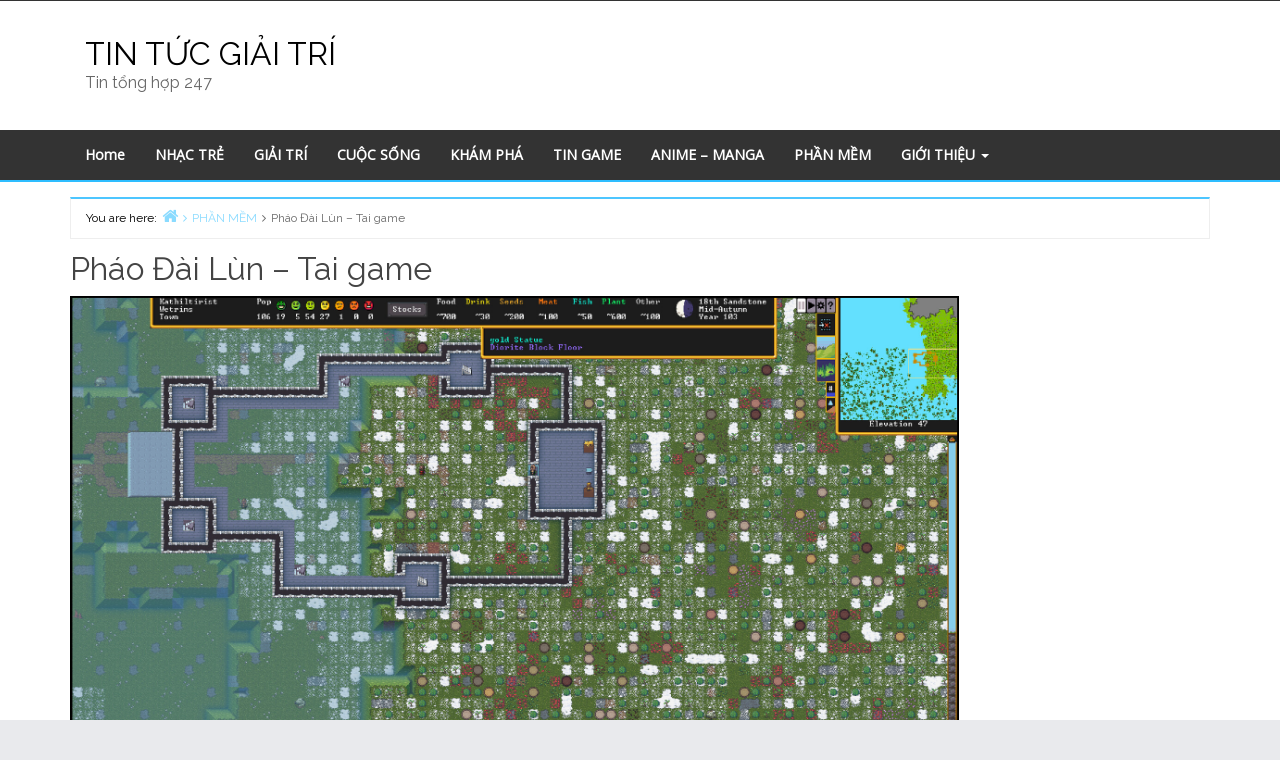

--- FILE ---
content_type: text/html; charset=UTF-8
request_url: https://fairbreezecottage.com/phao-dai-lun-tai-game/
body_size: 13131
content:
<!DOCTYPE html>
<html lang="en-US" prefix="og: https://ogp.me/ns#">

<head>
<meta charset="UTF-8" />
<meta name="viewport" content="width=device-width, initial-scale=1" />
<meta name="generator" content="Envince 1.2.4" />

<!-- Search Engine Optimization by Rank Math - https://s.rankmath.com/home -->
<title>Pháo Đài Lùn - Tai game - TIN TỨC GIẢI TRÍ</title>
<meta name="description" content="Pháo đài lùn là cái tên rất hot trong dòng game chiến thuật kết hợp mô phỏng xây dựng thành phố. Không chỉ xây dựng pháo đài, bạn còn phải giúp người lùn sinh"/>
<meta name="robots" content="index, follow, max-snippet:-1, max-video-preview:-1, max-image-preview:large"/>
<link rel="canonical" href="https://fairbreezecottage.com/phao-dai-lun-tai-game/" />
<meta property="og:locale" content="en_US" />
<meta property="og:type" content="article" />
<meta property="og:title" content="Pháo Đài Lùn - Tai game - TIN TỨC GIẢI TRÍ" />
<meta property="og:description" content="Pháo đài lùn là cái tên rất hot trong dòng game chiến thuật kết hợp mô phỏng xây dựng thành phố. Không chỉ xây dựng pháo đài, bạn còn phải giúp người lùn sinh" />
<meta property="og:url" content="https://fairbreezecottage.com/phao-dai-lun-tai-game/" />
<meta property="og:site_name" content="TIN TỨC GIẢI TRÍ" />
<meta property="article:section" content="PHẦN MỀM" />
<meta property="og:image" content="https://fairbreezecottage.com/wp-content/uploads/2022/12/ss_c40053b7751d694f2b5e364a68f58d29f35bfc81.jpg" />
<meta property="og:image:secure_url" content="https://fairbreezecottage.com/wp-content/uploads/2022/12/ss_c40053b7751d694f2b5e364a68f58d29f35bfc81.jpg" />
<meta property="og:image:alt" content="Pháo Đài Lùn &#8211; Tai game" />
<meta property="article:published_time" content="2023-01-19T08:01:08+07:00" />
<meta name="twitter:card" content="summary_large_image" />
<meta name="twitter:title" content="Pháo Đài Lùn - Tai game - TIN TỨC GIẢI TRÍ" />
<meta name="twitter:description" content="Pháo đài lùn là cái tên rất hot trong dòng game chiến thuật kết hợp mô phỏng xây dựng thành phố. Không chỉ xây dựng pháo đài, bạn còn phải giúp người lùn sinh" />
<meta name="twitter:image" content="https://fairbreezecottage.com/wp-content/uploads/2022/12/ss_c40053b7751d694f2b5e364a68f58d29f35bfc81.jpg" />
<meta name="twitter:label1" content="Written by" />
<meta name="twitter:data1" content="Ha Trang" />
<meta name="twitter:label2" content="Time to read" />
<meta name="twitter:data2" content="1 minute" />
<script type="application/ld+json" class="rank-math-schema">{"@context":"https://schema.org","@graph":[{"@type":["Person","Organization"],"@id":"https://fairbreezecottage.com/#person","name":"Ha Trang"},{"@type":"WebSite","@id":"https://fairbreezecottage.com/#website","url":"https://fairbreezecottage.com","name":"Ha Trang","publisher":{"@id":"https://fairbreezecottage.com/#person"},"inLanguage":"en-US"},{"@type":"ImageObject","@id":"https://fairbreezecottage.com/wp-content/uploads/2022/12/ss_c40053b7751d694f2b5e364a68f58d29f35bfc81.jpg","url":"https://fairbreezecottage.com/wp-content/uploads/2022/12/ss_c40053b7751d694f2b5e364a68f58d29f35bfc81.jpg","width":"1920","height":"1080","inLanguage":"en-US"},{"@type":"WebPage","@id":"https://fairbreezecottage.com/phao-dai-lun-tai-game/#webpage","url":"https://fairbreezecottage.com/phao-dai-lun-tai-game/","name":"Ph\u00e1o \u0110\u00e0i L\u00f9n - Tai game - TIN T\u1ee8C GI\u1ea2I TR\u00cd","datePublished":"2023-01-19T08:01:08+07:00","dateModified":"2023-01-19T08:01:08+07:00","isPartOf":{"@id":"https://fairbreezecottage.com/#website"},"primaryImageOfPage":{"@id":"https://fairbreezecottage.com/wp-content/uploads/2022/12/ss_c40053b7751d694f2b5e364a68f58d29f35bfc81.jpg"},"inLanguage":"en-US"},{"@type":"Person","@id":"https://fairbreezecottage.com/author/adminnn/","name":"Ha Trang","url":"https://fairbreezecottage.com/author/adminnn/","image":{"@type":"ImageObject","@id":"https://secure.gravatar.com/avatar/ba897018e2fb64639d6416bd5ea7ad22?s=96&amp;d=mm&amp;r=g","url":"https://secure.gravatar.com/avatar/ba897018e2fb64639d6416bd5ea7ad22?s=96&amp;d=mm&amp;r=g","caption":"Ha Trang","inLanguage":"en-US"}},{"@type":"BlogPosting","headline":"Ph\u00e1o \u0110\u00e0i L\u00f9n - Tai game - TIN T\u1ee8C GI\u1ea2I TR\u00cd","datePublished":"2023-01-19T08:01:08+07:00","dateModified":"2023-01-19T08:01:08+07:00","articleSection":"PH\u1ea6N M\u1ec0M","author":{"@id":"https://fairbreezecottage.com/author/adminnn/"},"publisher":{"@id":"https://fairbreezecottage.com/#person"},"description":"Ph\u00e1o \u0111\u00e0i l\u00f9n l\u00e0 c\u00e1i t\u00ean r\u1ea5t hot trong d\u00f2ng game chi\u1ebfn thu\u1eadt k\u1ebft h\u1ee3p m\u00f4 ph\u1ecfng x\u00e2y d\u1ef1ng th\u00e0nh ph\u1ed1. Kh\u00f4ng ch\u1ec9 x\u00e2y d\u1ef1ng ph\u00e1o \u0111\u00e0i, b\u1ea1n c\u00f2n ph\u1ea3i gi\u00fap ng\u01b0\u1eddi l\u00f9n sinh","name":"Ph\u00e1o \u0110\u00e0i L\u00f9n - Tai game - TIN T\u1ee8C GI\u1ea2I TR\u00cd","@id":"https://fairbreezecottage.com/phao-dai-lun-tai-game/#richSnippet","isPartOf":{"@id":"https://fairbreezecottage.com/phao-dai-lun-tai-game/#webpage"},"image":{"@id":"https://fairbreezecottage.com/wp-content/uploads/2022/12/ss_c40053b7751d694f2b5e364a68f58d29f35bfc81.jpg"},"inLanguage":"en-US","mainEntityOfPage":{"@id":"https://fairbreezecottage.com/phao-dai-lun-tai-game/#webpage"}}]}</script>
<!-- /Rank Math WordPress SEO plugin -->

<link rel='dns-prefetch' href='//fonts.googleapis.com' />
<link rel="alternate" type="application/rss+xml" title="TIN TỨC GIẢI TRÍ &raquo; Feed" href="https://fairbreezecottage.com/feed/" />
<link rel="alternate" type="application/rss+xml" title="TIN TỨC GIẢI TRÍ &raquo; Comments Feed" href="https://fairbreezecottage.com/comments/feed/" />
<link rel="alternate" type="application/rss+xml" title="TIN TỨC GIẢI TRÍ &raquo; Pháo Đài Lùn &#8211; Tai game Comments Feed" href="https://fairbreezecottage.com/phao-dai-lun-tai-game/feed/" />
<link rel="pingback" href="https://fairbreezecottage.com/xmlrpc.php" />
<script type="text/javascript">
window._wpemojiSettings = {"baseUrl":"https:\/\/s.w.org\/images\/core\/emoji\/14.0.0\/72x72\/","ext":".png","svgUrl":"https:\/\/s.w.org\/images\/core\/emoji\/14.0.0\/svg\/","svgExt":".svg","source":{"concatemoji":"https:\/\/fairbreezecottage.com\/wp-includes\/js\/wp-emoji-release.min.js?ver=6.1.1"}};
/*! This file is auto-generated */
!function(e,a,t){var n,r,o,i=a.createElement("canvas"),p=i.getContext&&i.getContext("2d");function s(e,t){var a=String.fromCharCode,e=(p.clearRect(0,0,i.width,i.height),p.fillText(a.apply(this,e),0,0),i.toDataURL());return p.clearRect(0,0,i.width,i.height),p.fillText(a.apply(this,t),0,0),e===i.toDataURL()}function c(e){var t=a.createElement("script");t.src=e,t.defer=t.type="text/javascript",a.getElementsByTagName("head")[0].appendChild(t)}for(o=Array("flag","emoji"),t.supports={everything:!0,everythingExceptFlag:!0},r=0;r<o.length;r++)t.supports[o[r]]=function(e){if(p&&p.fillText)switch(p.textBaseline="top",p.font="600 32px Arial",e){case"flag":return s([127987,65039,8205,9895,65039],[127987,65039,8203,9895,65039])?!1:!s([55356,56826,55356,56819],[55356,56826,8203,55356,56819])&&!s([55356,57332,56128,56423,56128,56418,56128,56421,56128,56430,56128,56423,56128,56447],[55356,57332,8203,56128,56423,8203,56128,56418,8203,56128,56421,8203,56128,56430,8203,56128,56423,8203,56128,56447]);case"emoji":return!s([129777,127995,8205,129778,127999],[129777,127995,8203,129778,127999])}return!1}(o[r]),t.supports.everything=t.supports.everything&&t.supports[o[r]],"flag"!==o[r]&&(t.supports.everythingExceptFlag=t.supports.everythingExceptFlag&&t.supports[o[r]]);t.supports.everythingExceptFlag=t.supports.everythingExceptFlag&&!t.supports.flag,t.DOMReady=!1,t.readyCallback=function(){t.DOMReady=!0},t.supports.everything||(n=function(){t.readyCallback()},a.addEventListener?(a.addEventListener("DOMContentLoaded",n,!1),e.addEventListener("load",n,!1)):(e.attachEvent("onload",n),a.attachEvent("onreadystatechange",function(){"complete"===a.readyState&&t.readyCallback()})),(e=t.source||{}).concatemoji?c(e.concatemoji):e.wpemoji&&e.twemoji&&(c(e.twemoji),c(e.wpemoji)))}(window,document,window._wpemojiSettings);
</script>
<link rel='stylesheet' id='envince-googlefonts-css' href='//fonts.googleapis.com/css?family=Raleway%7COpen+Sans&#038;ver=6.1.1' type='text/css' media='all' />
<link rel='stylesheet' id='bootstrap-css' href='https://fairbreezecottage.com/wp-content/themes/envince/css/bootstrap.min.css?ver=6.1.1' type='text/css' media='all' />
<link rel='stylesheet' id='font-awesome-css' href='https://fairbreezecottage.com/wp-content/themes/envince/css/font-awesome.min.css?ver=6.1.1' type='text/css' media='all' />
<link rel='stylesheet' id='gallery-css' href='https://fairbreezecottage.com/wp-content/themes/envince/library/css/gallery.min.css?ver=6.1.1' type='text/css' media='all' />
<link rel='stylesheet' id='style-css' href='https://fairbreezecottage.com/wp-content/themes/envince/style.css?ver=6.1.1' type='text/css' media='all' />
<link rel='stylesheet' id='wp-block-library-css' href='https://fairbreezecottage.com/wp-includes/css/dist/block-library/style.min.css?ver=6.1.1' type='text/css' media='all' />
<link rel='stylesheet' id='classic-theme-styles-css' href='https://fairbreezecottage.com/wp-includes/css/classic-themes.min.css?ver=1' type='text/css' media='all' />
<style id='global-styles-inline-css' type='text/css'>
body{--wp--preset--color--black: #000000;--wp--preset--color--cyan-bluish-gray: #abb8c3;--wp--preset--color--white: #ffffff;--wp--preset--color--pale-pink: #f78da7;--wp--preset--color--vivid-red: #cf2e2e;--wp--preset--color--luminous-vivid-orange: #ff6900;--wp--preset--color--luminous-vivid-amber: #fcb900;--wp--preset--color--light-green-cyan: #7bdcb5;--wp--preset--color--vivid-green-cyan: #00d084;--wp--preset--color--pale-cyan-blue: #8ed1fc;--wp--preset--color--vivid-cyan-blue: #0693e3;--wp--preset--color--vivid-purple: #9b51e0;--wp--preset--gradient--vivid-cyan-blue-to-vivid-purple: linear-gradient(135deg,rgba(6,147,227,1) 0%,rgb(155,81,224) 100%);--wp--preset--gradient--light-green-cyan-to-vivid-green-cyan: linear-gradient(135deg,rgb(122,220,180) 0%,rgb(0,208,130) 100%);--wp--preset--gradient--luminous-vivid-amber-to-luminous-vivid-orange: linear-gradient(135deg,rgba(252,185,0,1) 0%,rgba(255,105,0,1) 100%);--wp--preset--gradient--luminous-vivid-orange-to-vivid-red: linear-gradient(135deg,rgba(255,105,0,1) 0%,rgb(207,46,46) 100%);--wp--preset--gradient--very-light-gray-to-cyan-bluish-gray: linear-gradient(135deg,rgb(238,238,238) 0%,rgb(169,184,195) 100%);--wp--preset--gradient--cool-to-warm-spectrum: linear-gradient(135deg,rgb(74,234,220) 0%,rgb(151,120,209) 20%,rgb(207,42,186) 40%,rgb(238,44,130) 60%,rgb(251,105,98) 80%,rgb(254,248,76) 100%);--wp--preset--gradient--blush-light-purple: linear-gradient(135deg,rgb(255,206,236) 0%,rgb(152,150,240) 100%);--wp--preset--gradient--blush-bordeaux: linear-gradient(135deg,rgb(254,205,165) 0%,rgb(254,45,45) 50%,rgb(107,0,62) 100%);--wp--preset--gradient--luminous-dusk: linear-gradient(135deg,rgb(255,203,112) 0%,rgb(199,81,192) 50%,rgb(65,88,208) 100%);--wp--preset--gradient--pale-ocean: linear-gradient(135deg,rgb(255,245,203) 0%,rgb(182,227,212) 50%,rgb(51,167,181) 100%);--wp--preset--gradient--electric-grass: linear-gradient(135deg,rgb(202,248,128) 0%,rgb(113,206,126) 100%);--wp--preset--gradient--midnight: linear-gradient(135deg,rgb(2,3,129) 0%,rgb(40,116,252) 100%);--wp--preset--duotone--dark-grayscale: url('#wp-duotone-dark-grayscale');--wp--preset--duotone--grayscale: url('#wp-duotone-grayscale');--wp--preset--duotone--purple-yellow: url('#wp-duotone-purple-yellow');--wp--preset--duotone--blue-red: url('#wp-duotone-blue-red');--wp--preset--duotone--midnight: url('#wp-duotone-midnight');--wp--preset--duotone--magenta-yellow: url('#wp-duotone-magenta-yellow');--wp--preset--duotone--purple-green: url('#wp-duotone-purple-green');--wp--preset--duotone--blue-orange: url('#wp-duotone-blue-orange');--wp--preset--font-size--small: 13px;--wp--preset--font-size--medium: 20px;--wp--preset--font-size--large: 36px;--wp--preset--font-size--x-large: 42px;--wp--preset--spacing--20: 0.44rem;--wp--preset--spacing--30: 0.67rem;--wp--preset--spacing--40: 1rem;--wp--preset--spacing--50: 1.5rem;--wp--preset--spacing--60: 2.25rem;--wp--preset--spacing--70: 3.38rem;--wp--preset--spacing--80: 5.06rem;}:where(.is-layout-flex){gap: 0.5em;}body .is-layout-flow > .alignleft{float: left;margin-inline-start: 0;margin-inline-end: 2em;}body .is-layout-flow > .alignright{float: right;margin-inline-start: 2em;margin-inline-end: 0;}body .is-layout-flow > .aligncenter{margin-left: auto !important;margin-right: auto !important;}body .is-layout-constrained > .alignleft{float: left;margin-inline-start: 0;margin-inline-end: 2em;}body .is-layout-constrained > .alignright{float: right;margin-inline-start: 2em;margin-inline-end: 0;}body .is-layout-constrained > .aligncenter{margin-left: auto !important;margin-right: auto !important;}body .is-layout-constrained > :where(:not(.alignleft):not(.alignright):not(.alignfull)){max-width: var(--wp--style--global--content-size);margin-left: auto !important;margin-right: auto !important;}body .is-layout-constrained > .alignwide{max-width: var(--wp--style--global--wide-size);}body .is-layout-flex{display: flex;}body .is-layout-flex{flex-wrap: wrap;align-items: center;}body .is-layout-flex > *{margin: 0;}:where(.wp-block-columns.is-layout-flex){gap: 2em;}.has-black-color{color: var(--wp--preset--color--black) !important;}.has-cyan-bluish-gray-color{color: var(--wp--preset--color--cyan-bluish-gray) !important;}.has-white-color{color: var(--wp--preset--color--white) !important;}.has-pale-pink-color{color: var(--wp--preset--color--pale-pink) !important;}.has-vivid-red-color{color: var(--wp--preset--color--vivid-red) !important;}.has-luminous-vivid-orange-color{color: var(--wp--preset--color--luminous-vivid-orange) !important;}.has-luminous-vivid-amber-color{color: var(--wp--preset--color--luminous-vivid-amber) !important;}.has-light-green-cyan-color{color: var(--wp--preset--color--light-green-cyan) !important;}.has-vivid-green-cyan-color{color: var(--wp--preset--color--vivid-green-cyan) !important;}.has-pale-cyan-blue-color{color: var(--wp--preset--color--pale-cyan-blue) !important;}.has-vivid-cyan-blue-color{color: var(--wp--preset--color--vivid-cyan-blue) !important;}.has-vivid-purple-color{color: var(--wp--preset--color--vivid-purple) !important;}.has-black-background-color{background-color: var(--wp--preset--color--black) !important;}.has-cyan-bluish-gray-background-color{background-color: var(--wp--preset--color--cyan-bluish-gray) !important;}.has-white-background-color{background-color: var(--wp--preset--color--white) !important;}.has-pale-pink-background-color{background-color: var(--wp--preset--color--pale-pink) !important;}.has-vivid-red-background-color{background-color: var(--wp--preset--color--vivid-red) !important;}.has-luminous-vivid-orange-background-color{background-color: var(--wp--preset--color--luminous-vivid-orange) !important;}.has-luminous-vivid-amber-background-color{background-color: var(--wp--preset--color--luminous-vivid-amber) !important;}.has-light-green-cyan-background-color{background-color: var(--wp--preset--color--light-green-cyan) !important;}.has-vivid-green-cyan-background-color{background-color: var(--wp--preset--color--vivid-green-cyan) !important;}.has-pale-cyan-blue-background-color{background-color: var(--wp--preset--color--pale-cyan-blue) !important;}.has-vivid-cyan-blue-background-color{background-color: var(--wp--preset--color--vivid-cyan-blue) !important;}.has-vivid-purple-background-color{background-color: var(--wp--preset--color--vivid-purple) !important;}.has-black-border-color{border-color: var(--wp--preset--color--black) !important;}.has-cyan-bluish-gray-border-color{border-color: var(--wp--preset--color--cyan-bluish-gray) !important;}.has-white-border-color{border-color: var(--wp--preset--color--white) !important;}.has-pale-pink-border-color{border-color: var(--wp--preset--color--pale-pink) !important;}.has-vivid-red-border-color{border-color: var(--wp--preset--color--vivid-red) !important;}.has-luminous-vivid-orange-border-color{border-color: var(--wp--preset--color--luminous-vivid-orange) !important;}.has-luminous-vivid-amber-border-color{border-color: var(--wp--preset--color--luminous-vivid-amber) !important;}.has-light-green-cyan-border-color{border-color: var(--wp--preset--color--light-green-cyan) !important;}.has-vivid-green-cyan-border-color{border-color: var(--wp--preset--color--vivid-green-cyan) !important;}.has-pale-cyan-blue-border-color{border-color: var(--wp--preset--color--pale-cyan-blue) !important;}.has-vivid-cyan-blue-border-color{border-color: var(--wp--preset--color--vivid-cyan-blue) !important;}.has-vivid-purple-border-color{border-color: var(--wp--preset--color--vivid-purple) !important;}.has-vivid-cyan-blue-to-vivid-purple-gradient-background{background: var(--wp--preset--gradient--vivid-cyan-blue-to-vivid-purple) !important;}.has-light-green-cyan-to-vivid-green-cyan-gradient-background{background: var(--wp--preset--gradient--light-green-cyan-to-vivid-green-cyan) !important;}.has-luminous-vivid-amber-to-luminous-vivid-orange-gradient-background{background: var(--wp--preset--gradient--luminous-vivid-amber-to-luminous-vivid-orange) !important;}.has-luminous-vivid-orange-to-vivid-red-gradient-background{background: var(--wp--preset--gradient--luminous-vivid-orange-to-vivid-red) !important;}.has-very-light-gray-to-cyan-bluish-gray-gradient-background{background: var(--wp--preset--gradient--very-light-gray-to-cyan-bluish-gray) !important;}.has-cool-to-warm-spectrum-gradient-background{background: var(--wp--preset--gradient--cool-to-warm-spectrum) !important;}.has-blush-light-purple-gradient-background{background: var(--wp--preset--gradient--blush-light-purple) !important;}.has-blush-bordeaux-gradient-background{background: var(--wp--preset--gradient--blush-bordeaux) !important;}.has-luminous-dusk-gradient-background{background: var(--wp--preset--gradient--luminous-dusk) !important;}.has-pale-ocean-gradient-background{background: var(--wp--preset--gradient--pale-ocean) !important;}.has-electric-grass-gradient-background{background: var(--wp--preset--gradient--electric-grass) !important;}.has-midnight-gradient-background{background: var(--wp--preset--gradient--midnight) !important;}.has-small-font-size{font-size: var(--wp--preset--font-size--small) !important;}.has-medium-font-size{font-size: var(--wp--preset--font-size--medium) !important;}.has-large-font-size{font-size: var(--wp--preset--font-size--large) !important;}.has-x-large-font-size{font-size: var(--wp--preset--font-size--x-large) !important;}
.wp-block-navigation a:where(:not(.wp-element-button)){color: inherit;}
:where(.wp-block-columns.is-layout-flex){gap: 2em;}
.wp-block-pullquote{font-size: 1.5em;line-height: 1.6;}
</style>
<link rel='stylesheet' id='contact-form-7-css' href='https://fairbreezecottage.com/wp-content/plugins/contact-form-7/includes/css/styles.css?ver=5.5.6' type='text/css' media='all' />
<link rel='stylesheet' id='kk-star-ratings-css' href='https://fairbreezecottage.com/wp-content/plugins/kk-star-ratings/src/core/public/css/kk-star-ratings.min.css?ver=5.2.9' type='text/css' media='all' />
<link rel='stylesheet' id='dashicons-css' href='https://fairbreezecottage.com/wp-includes/css/dashicons.min.css?ver=6.1.1' type='text/css' media='all' />
<link rel='stylesheet' id='post-views-counter-frontend-css' href='https://fairbreezecottage.com/wp-content/plugins/post-views-counter/css/frontend.css?ver=1.3.11' type='text/css' media='all' />
<script type='text/javascript' src='https://fairbreezecottage.com/wp-includes/js/jquery/jquery.min.js?ver=3.6.1' id='jquery-core-js'></script>
<script type='text/javascript' src='https://fairbreezecottage.com/wp-includes/js/jquery/jquery-migrate.min.js?ver=3.3.2' id='jquery-migrate-js'></script>
<script type='text/javascript' src='https://fairbreezecottage.com/wp-content/themes/envince/js/jquery.bxslider.min.js' id='envince-bxslider-js'></script>
<link rel="https://api.w.org/" href="https://fairbreezecottage.com/wp-json/" /><link rel="alternate" type="application/json" href="https://fairbreezecottage.com/wp-json/wp/v2/posts/20958" /><link rel="EditURI" type="application/rsd+xml" title="RSD" href="https://fairbreezecottage.com/xmlrpc.php?rsd" />
<link rel="wlwmanifest" type="application/wlwmanifest+xml" href="https://fairbreezecottage.com/wp-includes/wlwmanifest.xml" />
<meta name="generator" content="WordPress 6.1.1" />
<link rel='shortlink' href='https://fairbreezecottage.com/?p=20958' />
<link rel="alternate" type="application/json+oembed" href="https://fairbreezecottage.com/wp-json/oembed/1.0/embed?url=https%3A%2F%2Ffairbreezecottage.com%2Fphao-dai-lun-tai-game%2F" />
<link rel="alternate" type="text/xml+oembed" href="https://fairbreezecottage.com/wp-json/oembed/1.0/embed?url=https%3A%2F%2Ffairbreezecottage.com%2Fphao-dai-lun-tai-game%2F&#038;format=xml" />
<!-- Schema optimized by Schema Pro --><script type="application/ld+json">{"@context":"https:\/\/schema.org","@type":"article","mainEntityOfPage":{"@type":"WebPage","@id":"https:\/\/fairbreezecottage.com\/phao-dai-lun-tai-game\/"},"headline":"Ph\u00e1o \u0110\u00e0i L\u00f9n - Tai game","image":{"@type":"ImageObject","url":"https:\/\/fairbreezecottage.com\/wp-content\/uploads\/2022\/12\/ss_c40053b7751d694f2b5e364a68f58d29f35bfc81.jpg","width":1920,"height":1080},"datePublished":"2023-01-19T08:01:08","dateModified":"2023-01-18T19:38:51","author":{"@type":"Person","name":"Ha Trang"},"publisher":{"@type":"Organization","name":"TIN T\u1ee8C GI\u1ea2I TR\u00cd","logo":{"@type":"ImageObject","url":"https:\/\/fairbreezecottage.com\/wp-content\/uploads\/2020\/01\/4f6fc8d9-5341-4809-be30-aec32945086c_200x200-1-60x60.png","width":60,"height":60}}}</script><!-- / Schema optimized by Schema Pro --><!-- organization Schema optimized by Schema Pro --><script type="application/ld+json">{"@context":"https:\/\/schema.org","@type":"organization","name":"Fair Breeze Cottage","url":"https:\/\/fairbreezecottage.com","logo":{"@type":"ImageObject","url":"https:\/\/fairbreezecottage.com\/wp-content\/uploads\/2020\/01\/4f6fc8d9-5341-4809-be30-aec32945086c_200x200-1.png","width":200,"height":200}}</script><!-- / organization Schema optimized by Schema Pro --><!-- sitelink-search-box Schema optimized by Schema Pro --><script type="application/ld+json">{"@context":"https:\/\/schema.org","@type":"WebSite","name":"Fair Breeze Cottage","url":"https:\/\/fairbreezecottage.com","potentialAction":[{"@type":"SearchAction","target":"https:\/\/fairbreezecottage.com\/?s={search_term_string}","query-input":"required name=search_term_string"}]}</script><!-- / sitelink-search-box Schema optimized by Schema Pro --><!-- breadcrumb Schema optimized by Schema Pro --><script type="application/ld+json">{"@context":"https:\/\/schema.org","@type":"BreadcrumbList","itemListElement":[{"@type":"ListItem","position":1,"item":{"@id":"https:\/\/fairbreezecottage.com\/","name":"Home"}},{"@type":"ListItem","position":2,"item":{"@id":"https:\/\/fairbreezecottage.com\/phao-dai-lun-tai-game\/","name":"Ph\u00e1o \u0110\u00e0i L\u00f9n &#8211; Tai game"}}]}</script><!-- / breadcrumb Schema optimized by Schema Pro -->
<style type="text/css" id="custom-colors-css">a, .wp-playlist-light .wp-playlist-playing { color: rgba( 46, 189, 255, 0.75 ); } a:hover, a:focus, font-headlines, .navbar > .container .navbar-brand, legend, mark, .comment-respond .required, pre,.form-allowed-tags code, pre code,.wp-playlist-light .wp-playlist-item:hover,.wp-playlist-light .wp-playlist-item:focus{ color: #2EBDFF; } .navbar-default .navbar-nav > .active > a,.navbar-default .navbar-nav > .active > a:hover,.navbar-default .navbar-nav > .active > a:focus,.navbar-default .navbar-nav > li > a:hover,.navbar-default .navbar-nav > li > a:focus,.navbar-default .navbar-nav > .open > a,.navbar-default .navbar-nav > .open > a:hover,.navbar-default .navbar-nav > .open > a:focus,.dropdown-menu > li > a:hover,.dropdown-menu > li > a:focus,.navbar-default .navbar-nav .open .dropdown-menu > li > a:hover,.navbar-default .navbar-nav .open .dropdown-menu > li > a:focus,.dropdown-menu>.active>a, .dropdown-menu>.active>a:hover, .dropdown-menu>.active>a:focus{ background-color: #2EBDFF; } input[type='submit'], input[type='reset'], input[type='button'], button,.comment-reply-link, .comment-reply-login, .wp-calendar td.has-posts a, #menu-sub-terms li a,.scroll-to-top:hover, .btn-default, .label-default{ background-color: rgba( 46, 189, 255, 0.8 ); } legend, mark, .form-allowed-tags code { background-color: rgba( 46, 189, 255, 0.1 ); } input[type='submit']:hover, input[type='submit']:focus,input[type='reset']:hover, input[type='reset']:focus,input[type='button']:hover, input[type='button']:focus,button:hover, button:focus, .page-links a:hover, .page-links a:focus,.wp-calendar td.has-posts a:hover, .wp-calendar td.has-posts a:focus,.widget-title > .wrap,#comments-number > .wrap, #reply-title > .wrap,.attachment-meta-title > .wrap,.comment-reply-link:hover, .comment-reply-link:focus,.comment-reply-login:hover, .comment-reply-login:focus,.skip-link .screen-reader-text,.site-content [class*='navigation'] a:hover{ background-color: #2EBDFF; } ::selection { background-color: #2EBDFF; } legend { border-color: rgba( 46, 189, 255, 0.15 ); }, .entry-content a, .entry-summary a, .comment-content a { border-bottom-color: rgba( 46, 189, 255, 0.15 ); } .navbar.navbar-default { border-bottom-color: #2EBDFF; }.entry-content a:hover, .entry-content a:focus,           .entry-summary a:hover, .entry-summary a:focus,           .comment-content a:hover, .comment-content a:focus           { border-bottom-color: rgba( 46, 189, 255, 0.75 ); } body, .navbar .navbar-default, .widget-title, #comments-number, #reply-title,.attachment-meta-title { border-bottom-color: #2EBDFF; } blockquote { background-color: rgba( 46, 189, 255, 0.85 ); } blockquote blockquote { background-color: rgba( 46, 189, 255, 0.9 ); } .breadcrumb-trail, .navbar-nav > li > .dropdown-menu { border-top-color: rgba( 46, 189, 255, 0.85 ); } blockquote { outline-color: rgba( 46, 189, 255, 0.85); }</style>
<noscript><style>.lazyload[data-src]{display:none !important;}</style></noscript><style>.lazyload{background-image:none !important;}.lazyload:before{background-image:none !important;}</style>
<style type="text/css" id="custom-header-css">body.custom-header #site-title a { color: #000000; }</style>
<style type="text/css" id="custom-background-css">body.custom-background { background: #e9eaed; }</style>

		<style>
			#wp-admin-bar-pvc-post-views .pvc-graph-container { padding-top: 6px; padding-bottom: 6px; position: relative; display: block; height: 100%; box-sizing: border-box; }
			#wp-admin-bar-pvc-post-views .pvc-line-graph {
				display: inline-block;
				width: 1px;
				margin-right: 1px;
				background-color: #ccc;
				vertical-align: baseline;
			}
			#wp-admin-bar-pvc-post-views .pvc-line-graph:hover { background-color: #eee; }
			#wp-admin-bar-pvc-post-views .pvc-line-graph-0 { height: 1% }
			#wp-admin-bar-pvc-post-views .pvc-line-graph-1 { height: 5% }
			#wp-admin-bar-pvc-post-views .pvc-line-graph-2 { height: 10% }
			#wp-admin-bar-pvc-post-views .pvc-line-graph-3 { height: 15% }
			#wp-admin-bar-pvc-post-views .pvc-line-graph-4 { height: 20% }
			#wp-admin-bar-pvc-post-views .pvc-line-graph-5 { height: 25% }
			#wp-admin-bar-pvc-post-views .pvc-line-graph-6 { height: 30% }
			#wp-admin-bar-pvc-post-views .pvc-line-graph-7 { height: 35% }
			#wp-admin-bar-pvc-post-views .pvc-line-graph-8 { height: 40% }
			#wp-admin-bar-pvc-post-views .pvc-line-graph-9 { height: 45% }
			#wp-admin-bar-pvc-post-views .pvc-line-graph-10 { height: 50% }
			#wp-admin-bar-pvc-post-views .pvc-line-graph-11 { height: 55% }
			#wp-admin-bar-pvc-post-views .pvc-line-graph-12 { height: 60% }
			#wp-admin-bar-pvc-post-views .pvc-line-graph-13 { height: 65% }
			#wp-admin-bar-pvc-post-views .pvc-line-graph-14 { height: 70% }
			#wp-admin-bar-pvc-post-views .pvc-line-graph-15 { height: 75% }
			#wp-admin-bar-pvc-post-views .pvc-line-graph-16 { height: 80% }
			#wp-admin-bar-pvc-post-views .pvc-line-graph-17 { height: 85% }
			#wp-admin-bar-pvc-post-views .pvc-line-graph-18 { height: 90% }
			#wp-admin-bar-pvc-post-views .pvc-line-graph-19 { height: 95% }
			#wp-admin-bar-pvc-post-views .pvc-line-graph-20 { height: 100% }
		</style>
<style type="text/css" id="custom-css">
		@media (min-width: px) {
			.container {
				width: px!important;
			}
		}
</style>
<link rel="icon" href="https://fairbreezecottage.com/wp-content/uploads/2019/09/cropped-kisspng-shamrock-four-leaf-clover-5b39e578385004-32x32.png" sizes="32x32" />
<link rel="icon" href="https://fairbreezecottage.com/wp-content/uploads/2019/09/cropped-kisspng-shamrock-four-leaf-clover-5b39e578385004-192x192.png" sizes="192x192" />
<link rel="apple-touch-icon" href="https://fairbreezecottage.com/wp-content/uploads/2019/09/cropped-kisspng-shamrock-four-leaf-clover-5b39e578385004-180x180.png" />
<meta name="msapplication-TileImage" content="https://fairbreezecottage.com/wp-content/uploads/2019/09/cropped-kisspng-shamrock-four-leaf-clover-5b39e578385004-270x270.png" />
<!-- Global site tag (gtag.js) - Google Analytics -->
<script async src="https://www.googletagmanager.com/gtag/js?id=UA-153103976-1"></script>
<script>
  window.dataLayer = window.dataLayer || [];
  function gtag(){dataLayer.push(arguments);}
  gtag('js', new Date());

  gtag('config', 'UA-153103976-1');
</script>
<meta name="google-site-verification" content="mLEaCnncVI0xZLrKZ07KIfNxRWDoi6Tc4K1Op6i60yQ" />

</head>

<body class="wordpress ltr en en-us parent-theme y2026 m01 d31 h07 saturday logged-out custom-background custom-header display-header-text singular singular-post singular-post-20958 post-format- wp-schema-pro-1.5.0 custom-colors" dir="ltr" itemscope="itemscope" itemtype="http://schema.org/Blog">
<script data-cfasync="false" data-no-defer="1">var ewww_webp_supported=false;</script>

	<div id="container">

		<div class="skip-link">
			<a href="#content" class="screen-reader-text">Skip to content</a>
		</div><!-- .skip-link -->

		<header id="header" class="site-header" role="banner" itemscope="itemscope" itemtype="http://schema.org/WPHeader">

			<div id="header-top">
				<div  class="container">
					<div class="row">

						<div class="info-icons col-md-6 col-sm-12 pull-left">
													</div>

						<div class="social-icons col-md-6 col-sm-12 pull-right">
													</div>

					</div>
				</div>
			</div>

			<div id="main-header" class="container">
				<div class="row">

					<div id="branding" class="site-branding col-md-4">

						


						<div class="header-text">
						<h1 id="site-title" class="site-title" itemprop="headline"><a href="https://fairbreezecottage.com" rel="home">TIN TỨC GIẢI TRÍ</a></h1><h2 id="site-description" class="site-description" itemprop="description">Tin tổng hợp 247</h2>						</div>
					</div><!-- #branding -->

					<div class="header-right-section col-md-8 pull-right">
											</div>

				</div>
			</div>

			<div id="main-menu" class="clearfix">

				<nav class="navbar navbar-default" class="menu menu-primary" role="navigation" id="menu-primary" aria-label="Primary Menu" itemscope="itemscope" itemtype="http://schema.org/SiteNavigationElement">
	<div class="container">
		<div class="navbar-header">
			<div class="row eo-mobile-select-wrap hidden-sm hidden-md hidden-lg"><form><div class="form-group col-xs-12"><select onchange="if (this.value) window.location.href=this.value" id="menu-menu-1" class="clearfix nav form-control"><option  id="menu-item-9" class="menu-item menu-item-type-custom menu-item-object-custom menu-item-home depth0" value="http://fairbreezecottage.com/">Home</option>
<option  id="menu-item-14" class="menu-item menu-item-type-taxonomy menu-item-object-category depth0" value="https://fairbreezecottage.com/category/nhac-tre/">NHẠC TRẺ</option>
<option  id="menu-item-12" class="menu-item menu-item-type-taxonomy menu-item-object-category depth0" value="https://fairbreezecottage.com/category/giai-tri/">GIẢI TRÍ</option>
<option  id="menu-item-11" class="menu-item menu-item-type-taxonomy menu-item-object-category depth0" value="https://fairbreezecottage.com/category/cuoc-song/">CUỘC SỐNG</option>
<option  id="menu-item-13" class="menu-item menu-item-type-taxonomy menu-item-object-category depth0" value="https://fairbreezecottage.com/category/kham-pha/">KHÁM PHÁ</option>
<option  id="menu-item-5234" class="menu-item menu-item-type-taxonomy menu-item-object-category depth0" value="https://fairbreezecottage.com/category/tin-game/">TIN GAME</option>
<option  id="menu-item-9491" class="menu-item menu-item-type-taxonomy menu-item-object-category depth0" value="https://fairbreezecottage.com/category/anime-manga/">ANIME &#8211; MANGA</option>
<option  id="menu-item-16151" class="menu-item menu-item-type-taxonomy menu-item-object-category current-post-ancestor current-menu-parent current-post-parent depth0" value="https://fairbreezecottage.com/category/phan-mem/">PHẦN MỀM</option>
<option  id="menu-item-516" class="menu-item menu-item-type-post_type menu-item-object-page menu-item-has-children depth0" value="https://fairbreezecottage.com/gioi-thieu/">GIỚI THIỆU</option><option  id="menu-item-515" class="menu-item menu-item-type-post_type menu-item-object-page depth1" value="https://fairbreezecottage.com/dieu-khoan-dich-vu/">- Điều khoản dịch vụ</option>
<option  id="menu-item-514" class="menu-item menu-item-type-post_type menu-item-object-page depth1" value="https://fairbreezecottage.com/chinh-sach-bao-mat/">- Chính sách bảo mật</option>
<option  id="menu-item-517" class="menu-item menu-item-type-post_type menu-item-object-page depth1" value="https://fairbreezecottage.com/lien-he/">- Liên hệ</option>


</select></div></form></div>		</div>
		<div class="collapse navbar-collapse navbar-ex1-collapse"><ul id="menu-menu-2" class="nav navbar-nav main-nav"><li class="menu-item menu-item-type-custom menu-item-object-custom menu-item-home menu-item-9"><a title="Home" href="https://fairbreezecottage.com/">Home</a></li>
<li class="menu-item menu-item-type-taxonomy menu-item-object-category menu-item-14"><a title="NHẠC TRẺ" href="https://fairbreezecottage.com/category/nhac-tre/">NHẠC TRẺ</a></li>
<li class="menu-item menu-item-type-taxonomy menu-item-object-category menu-item-12"><a title="GIẢI TRÍ" href="https://fairbreezecottage.com/category/giai-tri/">GIẢI TRÍ</a></li>
<li class="menu-item menu-item-type-taxonomy menu-item-object-category menu-item-11"><a title="CUỘC SỐNG" href="https://fairbreezecottage.com/category/cuoc-song/">CUỘC SỐNG</a></li>
<li class="menu-item menu-item-type-taxonomy menu-item-object-category menu-item-13"><a title="KHÁM PHÁ" href="https://fairbreezecottage.com/category/kham-pha/">KHÁM PHÁ</a></li>
<li class="menu-item menu-item-type-taxonomy menu-item-object-category menu-item-5234"><a title="TIN GAME" href="https://fairbreezecottage.com/category/tin-game/">TIN GAME</a></li>
<li class="menu-item menu-item-type-taxonomy menu-item-object-category menu-item-9491"><a title="ANIME - MANGA" href="https://fairbreezecottage.com/category/anime-manga/">ANIME &#8211; MANGA</a></li>
<li class="menu-item menu-item-type-taxonomy menu-item-object-category current-post-ancestor current-menu-parent current-post-parent menu-item-16151"><a title="PHẦN MỀM" href="https://fairbreezecottage.com/category/phan-mem/">PHẦN MỀM</a></li>
<li class="menu-item menu-item-type-post_type menu-item-object-page menu-item-has-children menu-item-516 dropdown"><a title="GIỚI THIỆU" href="https://fairbreezecottage.com/gioi-thieu/" class="dropdown-toggle">GIỚI THIỆU <span class="caret"></span></a>
<ul role="menu" class=" dropdown-menu">
	<li class="menu-item menu-item-type-post_type menu-item-object-page menu-item-515"><a title="Điều khoản dịch vụ" href="https://fairbreezecottage.com/dieu-khoan-dich-vu/">Điều khoản dịch vụ</a></li>
	<li class="menu-item menu-item-type-post_type menu-item-object-page menu-item-514"><a title="Chính sách bảo mật" href="https://fairbreezecottage.com/chinh-sach-bao-mat/">Chính sách bảo mật</a></li>
	<li class="menu-item menu-item-type-post_type menu-item-object-page menu-item-517"><a title="Liên hệ" href="https://fairbreezecottage.com/lien-he/">Liên hệ</a></li>
</ul>
</li>
</ul></div>	</div>
</nav>
			</div>

		</header><!-- #header -->

		
		<div id="#site-content" class="site-content clearfix">

			<div class="container">
				<div class="row">
					<div class="col-md-12">
						
	<nav role="navigation" aria-label="Breadcrumbs" class="breadcrumb-trail breadcrumbs" itemprop="breadcrumb"><h2 class="trail-browse">You are here:</h2><ul class="trail-items" itemscope itemtype="http://schema.org/BreadcrumbList"><meta name="numberOfItems" content="3" /><meta name="itemListOrder" content="Ascending" /><li itemprop="itemListElement" itemscope itemtype="http://schema.org/ListItem" class="trail-item trail-begin"><a href="https://fairbreezecottage.com" rel="home"><span itemprop="name">Home</span></a><meta itemprop="position" content="1" /></li><li itemprop="itemListElement" itemscope itemtype="http://schema.org/ListItem" class="trail-item"><a href="https://fairbreezecottage.com/category/phan-mem/"><span itemprop="name">PHẦN MỀM</span></a><meta itemprop="position" content="2" /></li><li itemprop="itemListElement" itemscope itemtype="http://schema.org/ListItem" class="trail-item trail-end"><span itemprop="name">Pháo Đài Lùn &#8211; Tai game</span><meta itemprop="position" content="3" /></li></ul></nav>
					</div>


<main class="col-sm-12 col-md-12 full-width" id="content" class="content" role="main">

	
	
		
			
			<article id="post-20958" class="entry author-adminnn post-20958 post type-post status-publish format-standard has-post-thumbnail category-phan-mem" itemscope="itemscope" itemtype="http://schema.org/BlogPosting" itemprop="blogPost">

	
		<header class="entry-header">

			<h1 class="entry-title" itemprop="headline">Pháo Đài Lùn &#8211; Tai game</h1>
			<a href="https://fairbreezecottage.com/phao-dai-lun-tai-game/"><img src="[data-uri]" alt="Pháo Đài Lùn - Tai game" class="landscape cw-greater thumbnail envince-large lazyload" width="889" height="500" itemprop="image" data-src="https://fairbreezecottage.com/wp-content/uploads/2022/12/ss_c40053b7751d694f2b5e364a68f58d29f35bfc81.jpg" decoding="async" /><noscript><img src="https://fairbreezecottage.com/wp-content/uploads/2022/12/ss_c40053b7751d694f2b5e364a68f58d29f35bfc81.jpg" alt="Pháo Đài Lùn - Tai game" class="landscape cw-greater thumbnail envince-large" width="889" height="500" itemprop="image" data-eio="l" /></noscript></a>			<div class="entry-byline">
				<i class="fa fa-user"></i>
				<span class="entry-author" itemprop="author" itemscope="itemscope" itemtype="http://schema.org/Person"><a href="https://fairbreezecottage.com/author/adminnn/" title="Posts by Ha Trang" rel="author" class="url fn n" itemprop="url"><span itemprop="name">Ha Trang</span></a></span>
				<i class="fa fa-calendar"></i>
				<time class="entry-published updated" datetime="2023-01-19T08:01:08+07:00" itemprop="datePublished" title="Thursday, January 19, 2023, 8:01 am">January 19, 2023</time>
				<i class="fa fa-comment-o"></i>
				<a href="https://fairbreezecottage.com/phao-dai-lun-tai-game/#respond" class="comments-link" itemprop="discussionURL">0</a>							</div><!-- .entry-byline -->

		</header><!-- .entry-header -->

		<div class="entry-content" itemprop="articleBody">
			
<div class="kk-star-ratings
     kksr-valign-top     kksr-align-left    "
    data-payload="{&quot;align&quot;:&quot;left&quot;,&quot;id&quot;:&quot;20958&quot;,&quot;slug&quot;:&quot;default&quot;,&quot;valign&quot;:&quot;top&quot;,&quot;reference&quot;:&quot;auto&quot;,&quot;count&quot;:&quot;0&quot;,&quot;readonly&quot;:&quot;&quot;,&quot;score&quot;:&quot;0&quot;,&quot;best&quot;:&quot;5&quot;,&quot;gap&quot;:&quot;4&quot;,&quot;greet&quot;:&quot;Rate this post&quot;,&quot;legend&quot;:&quot;0\/5 - (0 votes)&quot;,&quot;size&quot;:&quot;24&quot;,&quot;width&quot;:&quot;0&quot;,&quot;_legend&quot;:&quot;{score}\/{best} - ({count} {votes})&quot;}">
    
<div class="kksr-stars">
    
<div class="kksr-stars-inactive">
            <div class="kksr-star" data-star="1" style="padding-right: 4px">
            

<div class="kksr-icon" style="width: 24px; height: 24px;"></div>
        </div>
            <div class="kksr-star" data-star="2" style="padding-right: 4px">
            

<div class="kksr-icon" style="width: 24px; height: 24px;"></div>
        </div>
            <div class="kksr-star" data-star="3" style="padding-right: 4px">
            

<div class="kksr-icon" style="width: 24px; height: 24px;"></div>
        </div>
            <div class="kksr-star" data-star="4" style="padding-right: 4px">
            

<div class="kksr-icon" style="width: 24px; height: 24px;"></div>
        </div>
            <div class="kksr-star" data-star="5" style="padding-right: 4px">
            

<div class="kksr-icon" style="width: 24px; height: 24px;"></div>
        </div>
    </div>
    
<div class="kksr-stars-active" style="width: 0px;">
            <div class="kksr-star" style="padding-right: 4px">
            

<div class="kksr-icon" style="width: 24px; height: 24px;"></div>
        </div>
            <div class="kksr-star" style="padding-right: 4px">
            

<div class="kksr-icon" style="width: 24px; height: 24px;"></div>
        </div>
            <div class="kksr-star" style="padding-right: 4px">
            

<div class="kksr-icon" style="width: 24px; height: 24px;"></div>
        </div>
            <div class="kksr-star" style="padding-right: 4px">
            

<div class="kksr-icon" style="width: 24px; height: 24px;"></div>
        </div>
            <div class="kksr-star" style="padding-right: 4px">
            

<div class="kksr-icon" style="width: 24px; height: 24px;"></div>
        </div>
    </div>
</div>
    
<div class="kksr-legend">
            <span class="kksr-muted">Rate this post</span>
    </div>
</div>
<p><img decoding="async" src="[data-uri]" data-src="https://static.taigame.org/game_images/13720.jpg" class="lazyload" /><noscript><img decoding="async" src="https://static.taigame.org/game_images/13720.jpg" data-eio="l" /></noscript></p>
<div id="content">
<p><strong>Pháo đài lùn</strong> là cái tên rất hot trong dòng game chiến thuật kết hợp mô phỏng xây dựng thành phố.  Không chỉ xây dựng pháo đài, bạn còn phải giúp người lùn sinh tồn trước các mối đe dọa từ cơn đói, rồng chiến và sự điên dại.</p>
<p>Mỗi thế giới được tạo ra đều mang đến các thức thức mới.  Tìm hiểu nguyên nhân làm đế chế của bạn rơi vào suy suy thoái và giải quyết phục hồi điều đó trong khi xây dựng thế giới tiếp theo.</p>
<p>Mô hình chiến đấu trong <strong>Pháo đài lùn</strong> PC nhấn mạnh vào yếu tố kỹ năng, các phần trên cơ thể, nguyên vật liệu, tấn công chủ động, đấu vật, sự đau đớn, hiệu ứng và nhiều hơn thế.</p>
<p>Thật khó để truyền đạt đầy đủ chiều sâu của mỗi thế hệ.  Hàng trăm động vật và quái vật được tạo ngẫu nhiên cho mỗi thế giới, bên cạnh thể chất ca, âm nhạc, nhạc cụ và điệu nhảy cho người lùn.  Mô hình thời tiết năng động sẽ thể hiện qua gió, độ ẩm và không khí để tạo ra mây, bão và bão tuyết.  Hơn 200 loại đá và sản phẩm còn có mặt trong <strong>Pháo đài lùn</strong>giúp bạn xây dựng và phát triển đúng hướng đài phát thanh.</p>
</p></div>
<p><script>(function(d, s, id) {
  var js, fjs = d.getElementsByTagName(s)[0];
  if (d.getElementById(id)) return;
  js = d.createElement(s); js.id = id;
  js.src = "//connect.facebook.net/vi_VN/sdk.js#xfbml=1&version=v2.3&appId=469130023193362";
  fjs.parentNode.insertBefore(js, fjs);
}(document, 'script', 'facebook-jssdk'));</script></p>
<div class="post-views post-20958 entry-meta">
				<span class="post-views-icon dashicons dashicons-chart-bar"></span>
				<span class="post-views-label">Post Views:</span>
				<span class="post-views-count">506</span>
			</div>					</div><!-- .entry-content -->

		<footer class="entry-footer">
			<i class="fa fa-folder-open-o"></i> <span class="entry-terms category" itemprop="articleSection">Posted in <a href="https://fairbreezecottage.com/category/phan-mem/" rel="tag">PHẦN MỀM</a></span>			
						
		</footer><!-- .entry-footer -->

	
</article><!-- .entry -->

			
	<div class="loop-nav">
		<div class="prev">Previous Post: <a href="https://fairbreezecottage.com/1%ef%b8%8f%e2%83%a3%e3%80%90-3-ace-trong-1-tran-dau/" rel="prev">1️⃣【 3 ACE TRONG 1 TRẬN ĐẤU??</a></div>		<div class="next">Next Post: <a href="https://fairbreezecottage.com/hoc-hoi-giao-an-yone-ho-phap-di-nhung-vo-cung-manh/" rel="next">Học hỏi giáo án Yone Hộ Pháp dị nhưng vô cùng mạnh</a></div>	</div><!-- .loop-nav -->


			
			
				
<section id="comments-template">

	
	
		<div id="respond" class="comment-respond">
		<h3 id="reply-title" class="comment-reply-title">Leave a Reply <small><a rel="nofollow" id="cancel-comment-reply-link" href="/phao-dai-lun-tai-game/#respond" style="display:none;">Cancel reply</a></small></h3><form action="https://fairbreezecottage.com/wp-comments-post.php" method="post" id="commentform" class="comment-form" novalidate><p class="comment-notes"><span id="email-notes">Your email address will not be published.</span> <span class="required-field-message">Required fields are marked <span class="required">*</span></span></p><p class="comment-form-comment"><label for="comment">Comment <span class="required">*</span></label> <textarea id="comment" name="comment" cols="45" rows="8" maxlength="65525" required></textarea></p><p class="comment-form-author"><label for="author">Name <span class="required">*</span></label> <input id="author" name="author" type="text" value="" size="30" maxlength="245" autocomplete="name" required /></p>
<p class="comment-form-email"><label for="email">Email <span class="required">*</span></label> <input id="email" name="email" type="email" value="" size="30" maxlength="100" aria-describedby="email-notes" autocomplete="email" required /></p>
<p class="comment-form-url"><label for="url">Website</label> <input id="url" name="url" type="url" value="" size="30" maxlength="200" autocomplete="url" /></p>
<p class="comment-form-cookies-consent"><input id="wp-comment-cookies-consent" name="wp-comment-cookies-consent" type="checkbox" value="yes" /> <label for="wp-comment-cookies-consent">Save my name, email, and website in this browser for the next time I comment.</label></p>
<p class="form-submit"><input name="submit" type="submit" id="submit" class="submit" value="Post Comment" /> <input type='hidden' name='comment_post_ID' value='20958' id='comment_post_ID' />
<input type='hidden' name='comment_parent' id='comment_parent' value='0' />
</p><p style="display: none !important;"><label>&#916;<textarea name="ak_hp_textarea" cols="45" rows="8" maxlength="100"></textarea></label><input type="hidden" id="ak_js_1" name="ak_js" value="43"/><script>document.getElementById( "ak_js_1" ).setAttribute( "value", ( new Date() ).getTime() );</script></p></form>	</div><!-- #respond -->
	
</section><!-- #comments-template -->
			
		
	
</main><!-- #content -->



	</div><!-- .row -->
		</div><!-- .container -->

			</div><!-- #main -->

		<footer class="site-footer" id="footer" class="site-footer" role="contentinfo" itemscope="itemscope" itemtype="http://schema.org/WPFooter">

		
			<div class="footer-widget">

					<div class="container">
						<div class="row">

								<div class="footer-block col-md-3">
		
		<aside class="sidebar sidebar-subsidiary1" role="complementary" id="sidebar-subsidiary1" itemscope="itemscope" itemtype="http://schema.org/WPSideBar">

			
		<section id="recent-posts-4" class="widget widget_recent_entries">
		<h3 class="widget-title">Bài viết gần đây</h3>
		<ul>
											<li>
					<a href="https://fairbreezecottage.com/muc-tieu-on-dinh-vi-mo-nam-2026-va-chinh-sach-tien-te-nen-tang-cho-tang-truong-ben-vung/">Mục tiêu ổn định vĩ mô năm 2026 và chính sách tiền tệ: Nền tảng cho tăng trưởng bền vững</a>
									</li>
											<li>
					<a href="https://fairbreezecottage.com/ifc-viet-nam-diem-hen-moi-cua-gioi-tai-san-so/">IFC Việt Nam &#8211; Điểm Hẹn Mới Của Giới Tài Sản Số</a>
									</li>
											<li>
					<a href="https://fairbreezecottage.com/viet-nam-duoc-oecd-khang-dinh-ung-ho-ky-vong-dat-muc-tieu-tang-truong-cao/">Việt Nam được OECD khẳng định ủng hộ, kỳ vọng đạt mục tiêu tăng trưởng cao</a>
									</li>
											<li>
					<a href="https://fairbreezecottage.com/thoma-bravo-tien-gan-den-thuong-vu-thau-tom-itel-tri-gia-13-ty-usd-tin-hieu-cung-co-vi-the-nganh-phan-mem/">Thoma Bravo tiến gần đến thương vụ thâu tóm Itel trị giá 1,3 tỷ USD: Tín hiệu củng cố vị thế ngành phần mềm</a>
									</li>
					</ul>

		</section>
		</aside><!-- #sidebar-footer -->

			</div>
	<div class="footer-block col-md-3">
		
		<aside class="sidebar sidebar-subsidiary2" role="complementary" id="sidebar-subsidiary2" itemscope="itemscope" itemtype="http://schema.org/WPSideBar">

			<section id="nav_menu-3" class="widget widget_nav_menu"><div class="menu-menu-1-container"><ul id="menu-menu-3" class="menu"><li class="menu-item menu-item-type-custom menu-item-object-custom menu-item-home menu-item-9"><a href="https://fairbreezecottage.com/">Home</a></li>
<li class="menu-item menu-item-type-taxonomy menu-item-object-category menu-item-14"><a href="https://fairbreezecottage.com/category/nhac-tre/">NHẠC TRẺ</a></li>
<li class="menu-item menu-item-type-taxonomy menu-item-object-category menu-item-12"><a href="https://fairbreezecottage.com/category/giai-tri/">GIẢI TRÍ</a></li>
<li class="menu-item menu-item-type-taxonomy menu-item-object-category menu-item-11"><a href="https://fairbreezecottage.com/category/cuoc-song/">CUỘC SỐNG</a></li>
<li class="menu-item menu-item-type-taxonomy menu-item-object-category menu-item-13"><a href="https://fairbreezecottage.com/category/kham-pha/">KHÁM PHÁ</a></li>
<li class="menu-item menu-item-type-taxonomy menu-item-object-category menu-item-5234"><a href="https://fairbreezecottage.com/category/tin-game/">TIN GAME</a></li>
<li class="menu-item menu-item-type-taxonomy menu-item-object-category menu-item-9491"><a href="https://fairbreezecottage.com/category/anime-manga/">ANIME &#8211; MANGA</a></li>
<li class="menu-item menu-item-type-taxonomy menu-item-object-category current-post-ancestor current-menu-parent current-post-parent menu-item-16151"><a href="https://fairbreezecottage.com/category/phan-mem/">PHẦN MỀM</a></li>
<li class="menu-item menu-item-type-post_type menu-item-object-page menu-item-has-children menu-item-516"><a href="https://fairbreezecottage.com/gioi-thieu/">GIỚI THIỆU</a>
<ul class="sub-menu">
	<li class="menu-item menu-item-type-post_type menu-item-object-page menu-item-515"><a href="https://fairbreezecottage.com/dieu-khoan-dich-vu/">Điều khoản dịch vụ</a></li>
	<li class="menu-item menu-item-type-post_type menu-item-object-page menu-item-514"><a href="https://fairbreezecottage.com/chinh-sach-bao-mat/">Chính sách bảo mật</a></li>
	<li class="menu-item menu-item-type-post_type menu-item-object-page menu-item-517"><a href="https://fairbreezecottage.com/lien-he/">Liên hệ</a></li>
</ul>
</li>
</ul></div></section>
		</aside><!-- #sidebar-footer -->

			</div>
	<div class="footer-block col-md-3">
		
		<aside class="sidebar sidebar-subsidiary3" role="complementary" id="sidebar-subsidiary3" itemscope="itemscope" itemtype="http://schema.org/WPSideBar">

			<section id="calendar-4" class="widget widget_calendar"><div id="calendar_wrap" class="calendar_wrap"><table class="wp-calendar" class="wp-calendar-table">
	<caption>January 2026</caption>
	<thead>
	<tr>
		<th scope="col" title="Monday">M</th>
		<th scope="col" title="Tuesday">T</th>
		<th scope="col" title="Wednesday">W</th>
		<th scope="col" title="Thursday">T</th>
		<th scope="col" title="Friday">F</th>
		<th scope="col" title="Saturday">S</th>
		<th scope="col" title="Sunday">S</th>
	</tr>
	</thead>
	<tbody>
	<tr>
		<td colspan="3" class="pad">&nbsp;</td><td>1</td><td>2</td><td>3</td><td>4</td>
	</tr>
	<tr>
		<td>5</td><td>6</td><td>7</td><td>8</td><td>9</td><td>10</td><td>11</td>
	</tr>
	<tr>
		<td>12</td><td>13</td><td>14</td><td>15</td><td>16</td><td>17</td><td>18</td>
	</tr>
	<tr>
		<td>19</td><td>20</td><td>21</td><td>22</td><td>23</td><td>24</td><td>25</td>
	</tr>
	<tr>
		<td>26</td><td>27</td><td>28</td><td>29</td><td>30</td><td class="today">31</td>
		<td class="pad" colspan="1">&nbsp;</td>
	</tr>
	</tbody>
	</table><nav aria-label="Previous and next months" class="wp-calendar-nav">
		<span class="wp-calendar-nav-prev"><a href="https://fairbreezecottage.com/2025/12/">&laquo; Dec</a></span>
		<span class="pad">&nbsp;</span>
		<span class="wp-calendar-nav-next">&nbsp;</span>
	</nav></div></section>
		</aside><!-- #sidebar-footer -->

			</div>
	<div class="footer-block col-md-3">
			</div>
						</div>
					</div>

				</div>

		
			<div class="container">
				<div class="row">

					<div class="footer-menu col-md-6 col-sm-12 pull-right">

						
					</div>

					<div class="footer-copyright col-md-6 col-sm-12 pull-left">


					</div>

					<div class="scroll-to-top"><i class="fa fa-angle-up"></i></div><!-- .scroll-to-top -->
				</div>
			</div>

	</footer>

	</div><!-- #container -->

	<script type='text/javascript' src='https://fairbreezecottage.com/wp-content/themes/envince/js/bootstrap.min.js' id='bootstrap-js'></script>
<script type='text/javascript' id='eio-lazy-load-js-before'>
var eio_lazy_vars = {"exactdn_domain":"","skip_autoscale":0,"threshold":0};
</script>
<script type='text/javascript' src='https://fairbreezecottage.com/wp-content/plugins/ewww-image-optimizer/includes/lazysizes.min.js?ver=670' id='eio-lazy-load-js'></script>
<script type='text/javascript' src='https://fairbreezecottage.com/wp-includes/js/comment-reply.min.js?ver=6.1.1' id='comment-reply-js'></script>
<script type='text/javascript' src='https://fairbreezecottage.com/wp-content/themes/envince/js/theme.js' id='envince-js'></script>
<script type='text/javascript' src='https://fairbreezecottage.com/wp-includes/js/dist/vendor/regenerator-runtime.min.js?ver=0.13.9' id='regenerator-runtime-js'></script>
<script type='text/javascript' src='https://fairbreezecottage.com/wp-includes/js/dist/vendor/wp-polyfill.min.js?ver=3.15.0' id='wp-polyfill-js'></script>
<script type='text/javascript' id='contact-form-7-js-extra'>
/* <![CDATA[ */
var wpcf7 = {"api":{"root":"https:\/\/fairbreezecottage.com\/wp-json\/","namespace":"contact-form-7\/v1"}};
/* ]]> */
</script>
<script type='text/javascript' src='https://fairbreezecottage.com/wp-content/plugins/contact-form-7/includes/js/index.js?ver=5.5.6' id='contact-form-7-js'></script>
<script type='text/javascript' id='kk-star-ratings-js-extra'>
/* <![CDATA[ */
var kk_star_ratings = {"action":"kk-star-ratings","endpoint":"https:\/\/fairbreezecottage.com\/wp-admin\/admin-ajax.php","nonce":"8d7b51bb7b"};
/* ]]> */
</script>
<script type='text/javascript' src='https://fairbreezecottage.com/wp-content/plugins/kk-star-ratings/src/core/public/js/kk-star-ratings.min.js?ver=5.2.9' id='kk-star-ratings-js'></script>

<script defer src="https://static.cloudflareinsights.com/beacon.min.js/vcd15cbe7772f49c399c6a5babf22c1241717689176015" integrity="sha512-ZpsOmlRQV6y907TI0dKBHq9Md29nnaEIPlkf84rnaERnq6zvWvPUqr2ft8M1aS28oN72PdrCzSjY4U6VaAw1EQ==" data-cf-beacon='{"version":"2024.11.0","token":"ce2cc2273c904121a7b32704aae8d61f","r":1,"server_timing":{"name":{"cfCacheStatus":true,"cfEdge":true,"cfExtPri":true,"cfL4":true,"cfOrigin":true,"cfSpeedBrain":true},"location_startswith":null}}' crossorigin="anonymous"></script>
</body>
</html>
